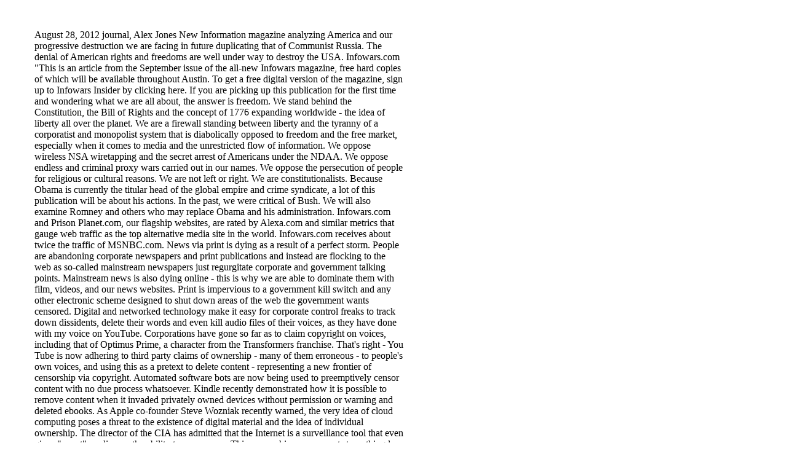

--- FILE ---
content_type: text/html
request_url: http://williamthomasthompson.com/journals/2012/august%2028,%202012%20.htm
body_size: 15635
content:
<html xmlns:o="urn:schemas-microsoft-com:office:office"
xmlns:w="urn:schemas-microsoft-com:office:word"
xmlns="http://www.w3.org/TR/REC-html40">

<head>
<meta http-equiv=Content-Type content="text/html; charset=windows-1252">
<meta name=ProgId content=Word.Document>
<meta name=Generator content="Microsoft Word 10">
<meta name=Originator content="Microsoft Word 10">
<link rel=File-List href="August%2028,%202012%20_files/filelist.xml">
<title>August 28, 2012 journal, Alex Jones New Information magazine analyzing
America and our progressive destruction we are facing i</title>
<!--[if gte mso 9]><xml>
 <o:DocumentProperties>
  <o:Author>William Thompson</o:Author>
  <o:LastAuthor>William Thompson</o:LastAuthor>
  <o:Revision>2</o:Revision>
  <o:TotalTime>0</o:TotalTime>
  <o:Created>2012-11-15T22:44:00Z</o:Created>
  <o:LastSaved>2012-11-15T22:44:00Z</o:LastSaved>
  <o:Pages>2</o:Pages>
  <o:Words>4947</o:Words>
  <o:Characters>28203</o:Characters>
  <o:Company>New Media</o:Company>
  <o:Lines>235</o:Lines>
  <o:Paragraphs>66</o:Paragraphs>
  <o:CharactersWithSpaces>33084</o:CharactersWithSpaces>
  <o:Version>10.6870</o:Version>
 </o:DocumentProperties>
</xml><![endif]--><!--[if gte mso 9]><xml>
 <w:WordDocument>
  <w:BrowserLevel>MicrosoftInternetExplorer4</w:BrowserLevel>
 </w:WordDocument>
</xml><![endif]-->
<style>
<!--
 /* Style Definitions */
 p.MsoNormal, li.MsoNormal, div.MsoNormal
	{mso-style-parent:"";
	margin:.5in;
                  width:600px;
	margin-bottom:.0001pt;
	mso-pagination:widow-orphan;
	font-size:12.0pt;
	font-family:"Times New Roman";
	mso-fareast-font-family:"Times New Roman";}
@page Section1
	{size:8.5in 11.0in;
	margin:1.0in 1.25in 1.0in 1.25in;
	mso-header-margin:.5in;
	mso-footer-margin:.5in;
	mso-paper-source:0;}
div.Section1
	{page:Section1;}
-->
</style>
<!--[if gte mso 10]>
<style>
 /* Style Definitions */
 table.MsoNormalTable
	{mso-style-name:"Table Normal";
	mso-tstyle-rowband-size:0;
	mso-tstyle-colband-size:0;
	mso-style-noshow:yes;
	mso-style-parent:"";
	mso-padding-alt:0in 5.4pt 0in 5.4pt;
	mso-para-margin:0in;
	mso-para-margin-bottom:.0001pt;
	mso-pagination:widow-orphan;
	font-size:10.0pt;
	font-family:"Times New Roman";}
</style>
<![endif]-->
</head>

<body lang=EN-US style='tab-interval:.5in'>

<div class=Section1>

<p class=MsoNormal>August 28, 2012 journal, Alex Jones New Information magazine
analyzing America and our progressive destruction we are facing in future
duplicating that of Communist Russia. The denial of American rights and
freedoms are well under way to destroy the USA. Infowars.com &quot;This is an
article from the September issue of the all-new Infowars magazine, free hard
copies of which will be available throughout Austin. To get a free digital
version of the magazine, sign up to Infowars Insider by clicking here. If you
are picking up this publication for the first time and wondering what we are
all about, the answer is freedom. We stand behind the Constitution, the Bill of
Rights and the concept of 1776 expanding worldwide - the idea of liberty all
over the planet. We are a firewall standing between liberty and the tyranny of
a corporatist and monopolist system that is diabolically opposed to freedom and
the free market, especially when it comes to media and the unrestricted flow of
information. We oppose wireless NSA wiretapping and the secret arrest of
Americans under the NDAA. We oppose endless and criminal proxy wars carried out
in our names. We oppose the persecution of people for religious or cultural
reasons. We are not left or right. We are constitutionalists. Because Obama is
currently the titular head of the global empire and crime syndicate, a lot of
this publication will be about his actions. In the past, we were critical of
Bush. We will also examine Romney and others who may replace Obama and his
administration. Infowars.com and Prison Planet.com, our flagship websites, are
rated by Alexa.com and similar metrics that gauge web traffic as the top
alternative media site in the world. Infowars.com receives about twice the
traffic of MSNBC.com. News via print is dying as a result of a perfect storm.
People are abandoning corporate newspapers and print publications and instead
are flocking to the web as so-called mainstream newspapers just regurgitate
corporate and government talking points. Mainstream news is also dying online -
this is why we are able to dominate them with film, videos, and our news
websites. Print is impervious to a government kill switch and any other
electronic scheme designed to shut down areas of the web the government wants
censored. Digital and networked technology make it easy for corporate control
freaks to track down dissidents, delete their words and even kill audio files
of their voices, as they have done with my voice on YouTube. Corporations have
gone so far as to claim copyright on voices, including that of Optimus Prime, a
character from the Transformers franchise. That's right - You Tube is now
adhering to third party claims of ownership - many of them erroneous - to
people's own voices, and using this as a pretext to delete content - representing
a new frontier of censorship via copyright. Automated software bots are now
being used to preemptively censor content with no due process whatsoever.
Kindle recently demonstrated how it is possible to remove content when it
invaded privately owned devices without permission or warning and deleted
ebooks. As Apple co-founder Steve Wozniak recently warned, the very idea of
cloud computing poses a threat to the existence of digital material and the
idea of individual ownership. The director of the CIA has admitted that the
Internet is a surveillance tool that even gives &quot;smart&quot; appliances
the ability to spy on you. This censorship war amounts to nothing less than
electronic book burning, where words and ideas can be digitally erased from the
&quot;cloud&quot;. The automated bots will now do the work of the firemen in
Ray Bradbury's dystopian classic Fahrenheit 451. Print makes this sort of
censorship virtually impossible. It allows you to hold a physical copy in your
hand - a physical copy that you can now pick up in your city or order online in
bulk at cost price at infowarsshop.com and give to friends and family. We're
going back to the very roots of free speech - the Gutenberg printing press -
while also continuing to expand in an increasingly restrictive Internet space,
where cybersecurity legislation is little different from what the state is
doing to the freedom of expression in Russia. More and more, the web is
darkening as our authoritarian government expands its reach. While we continue
to fight for Internet and cyber freedom, it is important to embrace print at a
time when everyone is abandoning it. Print media is important because it is not
dependent on a device that can be controlled, disabled or turned off by a
government kill switch or at the whim of a corporation. All you need are your
eyes; print gives the power to the reader. Over the next year, we will
transition from a monthly to a weekly publication. We will also launch a
franchising of the publication within the next few months. This will allow
others that share a passionate love of liberty to add their local stories to
our national and international content. Franchising will also allow you to
share ad space. In addition, we will offer a digital copy of the publication
which you can receive for FREE. All you have to do is sign up for our
newsletter at infowars.com/newsletter. Ultimately, the success of this new
venture is up to you and other liberty lovers eager to see the message of
resistance delivered across all media. Hopefully we will serve as an example
that will help lead print back from oblivion and make it a truly useful
activist tool in the fight against global control freaks determined to dominate
all media and to wipe out the message of resistance as they move to consolidate
power and dominate the world.&quot; You can get copies of Infowars Magazine in
bulk for the low price of just $9.95 for 10 copies. Packed with fantastic
articles, this represents a powerful activist tool. Haiti has 400,000 people
living in tents from the earthquake after a two-years, shameful Collaboration
Again the Republican Party are about to make a big splash in their Tampa
convention. It has taken me a lifetime to figure out and understand that they
are not really conservatives. They are secret demagogues predestined to hell
fire as Freemasons given over to money. Jesse Ventura calls them Bloodlicans, I
think that name is certainly appropriate for them. The righteous right are
wrong supporting the Antichrist and compromising Biblical truth. The Tower of
Babel gets taller with the invasion of the Temple Lodge and Church being
married to the Illuminati elite obscure Wall Street Fed bankers holding all
titles to goyim slaves that are turning the wheels. The monetary system is
really religion, God of money. The bells are ringing from the Tower of Babel
sending up smoke screens promoting war on Iran and all the Middle East and the
rest of the world not yet captured by Wall Street godless reptiles with their
mighty power to create money and use it to feather their nests. From Wikipedia,
&quot;A demagogue (/'d?m?g?g/) or rabble-rouser is a political leader who
appeals to the emotions, prejudices, and ignorance of the poorer and
less-educated classes in order to gain power. Demagogues usually oppose
deliberation and advocate immediate, violent action to address a national
crisis; they accuse moderate and thoughtful opponents of weakness. Demagogues
have appeared in democracies since 410 B.C. Athens. They exploit a fundamental
weakness in democracy: because ultimate power is held by the people, nothing
stops the people from giving that power to someone who appeals to the lowest
common denominator of a large segment of the population&quot;. Prince Harry's
royal nudity in the city of sin where what happens in Vegas stays in Vegas.
Prince Harry's debut on the Las Vegas strip scene billiards party reminds me of
the evil in Old Testament times when King Belshazzar was celebrating when came
the hand writing on the Wall saying &quot;you are condemned&quot;. Another time
when Sampson pulled down the pillows on himself and the heads of the evil
Babylonians. Someone told me they believe it is worse today than in the doomed
days of Sodom and Gomorrah when God destroyed the abomination cities with fire
and brimstone from the heavens. America's judgment day is coming for sure very
soon now I believe when Yesu Christ will return to rule on earth a thousand
years and destroy the Antichrist Rulers of Evil slaveholders making them rich.
Russia is still communist even though they're not Jewish controlled as much as
they were under Lenin and Stalin. The Jews are too progressive and successful
in taking over the concept of American capitalism than to live in Russia the
country they have destroyed. They have the Federal Reserve Banking Act of 1913
with an endless money supply to them and their personal acquisitions which is
heaven on earth for the Antichrist enemies of mankind. They invaded the Church
and the State and Wall Street Mystery Babylon. A navy seal is telling it all in
a book about killing big ben in a raid on his Pakistan house. Another person is
disloyal to the criminal secrets of the Communist government of these state's.
The government seems to not know what the book is saying other than it was not
authorized. Where will this Navy Seal hideout in the world that he will not be
prosecuted. Maybe he can escape to the Ecuadorian Embassy in London or hideout
in the rain forest. Why were they ordered to kill and bury Big Ben when they
could've easily captured him. Because they could not afford to risk putting him
on trial and letting him tell the world he did not do nine double one. It could
cause a revolution and a change of administration. Americans cannot be trusted
not to dump the East Indian Trading companies tea into the harbor when the time
comes. Americans cannot be trusted to always lie for government. &quot;The
Department of Homeland Security is the first line of defense against threats to
Americans, entrusted with guarding the borders, protecting the skies and
cracking down on potential terrorist attacks. But instead of protecting
America's citizens, hundreds of DHS agents have been busy smuggling drugs, guns
and illegal immigrants, obtaining child porn, and raking in thousands in bribes
and theft. Those are just a sampling of the crimes DHS agents committed, according
to the &quot;Summary of Significant Investigations&quot; released by Homeland
Security's Inspector General this month. It was a busy 2011 for the IG's
office, which investigated 1,389 allegations that resulted in 318 arrests and
260 convictions. Fines and recovered funds saved more than $45 million in
taxpayer funds, according to agency estimates. DHS is a massive government
agency, with &quot;over 225,000&quot; employees, so it may not be surprising
that there would be some individuals breaking the rules. But the seriousness of
the crimes-including cases where American security was directly compromised by
the very agents who are supposed to secure the borders and airports-is eye
opening. &quot;A corrupt DHS employee may accept a bribe for allowing what
appear to be simply undocumented aliens into the U.S. while unwittingly helping
terrorists enter the country,&quot; warned Charles Edwards, the acting
inspector general (IG) at DHS, in Congressional testimony August 1.
&quot;Likewise, what seems to be drug contraband could be weapons of mass
destruction, such as chemical or biological weapons or bomb-making
materials.&quot; Among the more incendiary crimes profiled in the report: Two
TSA agents plead guilty in unrelated cases of having child pornography in their
possession. One was sentenced to 20 months in prison; the other received 132
months in jail.One border agent in Arizona physically assaulted another agent
before he &quot;pulled his service weapon and pointed it at the victim's
head.&quot; The agent served an unspecified amount of time in jail. While on
duty and driving his government issued vehicle, a uniformed Immigration
Enforcement officer was viewed buying crack cocaine in Arkansas. The agent
received 60 days in prison and 60 months of probation A detention officer at an
immigration holding facility was sentenced to 10 months in prison after forcing
&quot;nonconsensual sexual contact&quot; on an adult being detained at his
facility. One TSA agent was arrested after he &quot;he was observed chasing and
threatening to kill a young Somali male.&quot; At the time, the agent was
carrying a pair of handguns. The agent, who had also assaulted an 82 year old
Somali in 2010, became the second-ever conviction under the 2009 Matthew
Shepard hate crimes act. In all the above cases, the agents were relieved of
duty. While the largest percentage of cases came from FEMA agents - including a
consultant who had to pay a nearly $3 million fine for settle a false claims
suit and a contractor that billed the government almost $40,000 for a fake
employee - many of the most dangerous cases involved agents from Customs and
Border Protection. &quot;We take all allegations of corruption very
seriously,&quot; David V. Aguilar, the acting commissioner for U.S. Customs and
Border Protection, said during an early August hearing. &quot;While the number
of corrupt individuals within our ranks who have betrayed the trust of the
American public and their peers is a fraction of one percent of our workforce,
we continue to focus our efforts on rooting out this unacceptable and
deplorable behavior.&quot; Cases involving border security agents were spread
throughout the nation. In New York, an Immigration and Customs Enforcement
(ICE) agent was discovered to be working with a drug cartel to rob other drug
traffickers and sell their product. In Texas, a border agent allowed vehicles
carrying &quot;approximately 1,700 pounds of marijuana through his inspection
lane in exchange for approximately $10,000 in bribes.&quot; And in Georgia, a
border agent working at Hartsfield-Jackson International Airport used his
position to bypass security and carry drugs and weapons for the cartel. One
notable case involved a border protection officer who &quot;provided drug
traffickers with his work schedule and lane assignments, which they used to
coordinate their smuggling efforts through his inspection lane.&quot; The agent
received more than nine years in prison for his actions; his estranged wife,
who also pleaded guilty to assisting the scheme, is on the run after not
showing at a Texas courthouse. Not all crimes are created equal, of course. A
customs agent in Boston apparently let his inner fanboy get the better of him
when he stole an immigration card filled out by astronaut Neil Armstrong at
Logan airport before attempting to sell it through an auction warehouse. The
agent was sentenced to 24 months of probation. Edwards, the acting IG,
testified that 2,527 DHS employees have been convicted of crimes since 2004.
During this period, the grand majority (65 percent) of those crimes have come
from FEMA employees, many of whom were involved in kickbacks with contractors
or schemes to steal taxpayer funds. 15 percent of the crimes came from border
protection agents, 6.5 percent came from immigration officials, and over 5
percent was from TSA agents. Unfortunately, DHS doesn't seem to have licked the
corruption problem. As of July 15, fiscal year 2012 has seen 146 convictions of
agents. That number is guaranteed to increase; last week, two border protection
agents were convicted of smuggling hundreds of people into the U.S. aboard
Border Patrol vehicles&quot;. Aviva Shen, News Report: &quot;A shooting
occurred Friday morning outside the Empire State Building on 34th Street in New
York City, according to police. Two people are reportedly dead, including the
gunman. Emergency personnel received a call about the shooting just after 9 am.
The motive of the shooting is not yet clear. The shooting follows a killing
spree last night in the south and west sides of Chicago, in which 19 people
were shot in just 30 minutes, including seven men and one woman, 14 to 20 years
old. Chicago homicides have skyrocketed in the past few months.&quot; Tampa
Authorities Empty Jail in Anticipation of Mass Arrests at GOP Convention Adam
Peck, ThinkProgress: &quot;Thousands of Republicans from around the country
will descend upon Tampa, Florida next week for the Republican National
Convention, and if recent history is any guide, so too will hundreds of
protesters. To prepare, Hillsborough County Sheriff David Gee has ordered the
Orient Road Jail, a 1,700 bed prison in Tampa, emptied, relocating some inmates
to another nearby prison and releasing others on bond.&quot; August 27, 2012
journal, bazaar conduct as this indicate a nation in trouble and desperate. The
warmongers in government and Pentagon will stop at nothing to plug the
Wiki-leaks. The world is so wicked and America has emerged as the main stock of
Mystery Babylon. All secrets will be known and revealed in the near future with
judgment day in near sight. &quot;The British government's threat to invade the
Ecuadorean Embassy in London and seize Julian Assange is of historic
significance. David Cameron, the former PR man to a television industry
huckster and arms salesman to sheikdoms, is well placed to dishonor
international conventions that have protected Britons in places of upheaval.
Just as Tony Blair's invasion of Iraq led directly to the acts of terrorism in
London on 7 July 2005, (But that was a false flag) so Cameron and Foreign
Secretary William Hague have compromised the safety of British representatives
across the world. Threatening to abuse a law designed to expel murderers from
foreign embassies, while defaming an innocent man as an &quot;alleged
criminal,&quot; Hague has made a laughing stock of Britain across the world,
though this view is mostly suppressed in Britain. The same brave newspapers and
broadcasters that have supported Britain's part in epic bloody crimes, from the
genocide in Indonesia to the invasions of Iraq and Afghanistan, now attack the
&quot;human rights record&quot; of Ecuador, whose real crime is to stand up to
the bullies in London and Washington. It is as if the Olympics happy-clappery
has been subverted overnight by a revealing display of colonial thuggery.
Witness the British army officer-cum-BBC reporter Mark Urban
&quot;interviewing&quot; a braying Sir Christopher Meyer, Blair's former
apologist in Washington, outside the Ecuadorean embassy, the pair of them
erupting with Blimpish indignation that the unclubbable Assange and the uncowed
Rafael Correa should expose the Western system of rapacious power. Similar
affront is vivid in the pages of The Guardian UK, which has counseled Hague to
be &quot;patient&quot; and that storming the embassy would be &quot;more
trouble than it is worth.&quot; Assange was not a political refugee, The
Guardian UK declared, because &quot;neither Sweden nor the UK would in any case
deport someone who might face torture or the death penalty.&quot; The
irresponsibility of this statement matches The Guardian UK's perfidious role in
the whole Assange affair. The paper knows full well that documents released by
WikiLeaks indicate that Sweden has consistently submitted to pressure from the
United States in matters of civil rights. In December 2001, the Swedish
government abruptly revoked the political refugee status of two Egyptians,
Ahmed Agiza and Mohammedel-Zari, who were handed to a CIA kidnap squad at
Stockholm airport and &quot;rendered&quot; to Egypt, where they were tortured.
An investigation by the Swedish ombudsman for justice found that the government
had &quot;seriously violated&quot; the two men's human rights. In a 2009 US
embassy cable obtained by WikiLeaks, entitled &quot;WikiLeaks puts neutrality
in the Dustbin of History,&quot; the Swedish elite's vaunted reputation for
neutrality is exposed as a sham. Another US cable reveals that &quot;the extent
of [Sweden's military and intelligence] cooperation [with NATO] is not widely
known&quot; and unless kept secret &quot;would open the government to domestic
criticism.&quot; The Swedish foreign minister, Carl Bildt, played a notorious
leading role in George W. Bush's Committee for the Liberation of Iraq and
retains close ties to the Republican Party's extreme right. According to the
former Swedish Director of public prosecutions Sven-Erik Alhem, Sweden's
decision to seek the extradition of Assange on allegations of sexual misconduct
is &quot;unreasonable and unprofessional, as well as unfair and
disproportionate.&quot; Having offered himself for questioning, Assange was
given permission to leave Sweden for London where, again, he offered to be
questioned. In May, in a final appeal judgment on the extradition, Britain's
Supreme Court introduced more farce by referring to nonexistent charges.
Accompanying this has been a vituperative personal campaign against Assange.
Much of it has emanated from The Guardian UK, which, like a spurned lover, has
turned on its besieged former source, having hugely profited from WikiLeaks'
disclosures. With not a penny going to Assange or WikiLeaks, a Guardian UK book
has led to a lucrative Hollywood movie deal. The authors, David Leigh and Luke
Harding, gratuitously abuse Assange as a &quot;damaged personality&quot; and
&quot;callous.&quot; They also reveal the secret password he had given the
paper in confidence, which was designed to protect a digital file containing
the US embassy cables. On 20 August, Harding was outside the Ecuadorean
embassy, gloating on his blog, &quot;Scotland Yard may get the last laugh.&quot;
It is ironic, if entirely appropriate, that a Guardian UK editorial putting the
paper's latest boot into Assange bears an uncanny likeness to the Murdoch
press' predictable augmented bigotry on the same subject. How the glory of
Leveson, Hackgate and honorable, independent journalism doth fade. His
tormentors make the point of Assange's persecution. Charged with no crime, he
is not a fugitive from justice. Swedish case documents, including the text
messages of the women involved, demonstrate to any fair-minded person the
absurdity of the sex allegations - allegations almost entirely promptly
dismissed by the senior prosecutor in Stockholm, Eva Finne, before the
intervention of a politician, Claes Borgstr. At the pre-trial of Bradley
Manning, a US Army investigator confirmed that the FBI was secretly targeting
the &quot;founders, owners or managers of WikiLeaks&quot; for espionage. Four
years ago, a barely noticed Pentagon document, leaked by WikiLeaks, described
how WikiLeaks and Assange would be destroyed with a smear campaign leading to
&quot;criminal prosecution.&quot; On 18 August, the Sydney Morning Herald
disclosed, in a Freedom of Information release of official files, that the
Australian government had repeatedly received confirmation that the US was
conducting an &quot;unprecedented&quot; pursuit of Assange and had raised no
objections. Among Ecuador's reasons for granting asylum is Assange's
abandonment &quot;by the state of which he is a citizen.&quot; In 2010, an
investigation by the Australian Federal Police found that Assange and WikiLeaks
had committed no crime. His persecution is an assault on us all and on
freedom.&quot; John Pilger, Australian-born, London-based journalist,
film-maker and author. For his foreign and war reporting, ranging from Vietnam
and Cambodia to the Middle East, he has twice won Britain's highest award for
journalism. For his documentary films, he won a British Academy Award and an
American Emmy. In 2009, he was awarded Australia's human rights prize, the
Sydney Peace Prize. His latest film is &quot;The War on Democracy.&quot; The
Pursuit of Julian Assange Is an Assault on Freedom and a Mockery of Journalism.
Hurricane Isaac threatens Florida's West Coast at Tampa for the Republican
convention. &quot;A pentagram (sometimes known as a pentalpha or pentangle or a
star pentagon) is the shape of a five-pointed star drawn with five straight
strokes. The word pentagram comes from the Greek word pe?t???aµµ??
(pentagrammon),[1] a noun form of pe?t???aµµ?? (pentagrammos) or pe?t???aµµ??
(pentegrammos), a word meaning roughly &quot;five-lined&quot; or &quot;five
lines&quot;, from p??te (pente), &quot;five&quot;[2] + ??aµµ? (gramme),
&quot;line&quot;.[3] Pentagrams were used as an important religious symbol by
the Pythagoreans in ancient Greece and Babylonia relating to the elements
theorized by Empedocles to comprise all matter. Pentagrams are used today as a
symbol of faith by many Wiccans, akin to the use of the cross by Christians and
the Star of David by Jews. The pentagram has magical associations, and many
people who practice Neopagan faiths wear jewelry incorporating the symbol.
Christians once more commonly used the pentagram to represent the five wounds
of Jesus.[4][5] The pentagram has associations with Freemasonry[6] and is also
utilized by other belief systems. The word &quot;pentacle&quot; is sometimes
used synonymously with &quot;pentagram&quot;, and this usage is borne out by
the Oxford English Dictionary, although that work specifies that a
circumscription makes the shape more particularly a pentacle.[7] Wiccans and
Neopagans often make use of this more specific definition for a pentagram
enclosed in a circle.[8]&quot;
http://en.wikipedia.org/wiki/Pentagram#Classification August 29, 2012 journal,
Hurricane Isaac ripping up the Caribbean seems like a warning to the political
major arena in Tampa bringing back bad memories of Katrina hitting New Orleans
7 years ago while America slept and later that city was flooded I believe
because Blackwater and Dick Cheney's old company needed some safer work closer
to home. We live under an oppressive system of government after fleeing
oppression from the Church of England as pilgrims to the promised land of the
American wilderness. If I told you I had a dream that my beloved country
America was invaded by Russian Communists and ruled entirely by those godless
devil obsessed atheistic minded banker mentality people, you might think it
strange but that is not a dream, that is the truthy and there is plenty of
evidence to prove it. What is being said in either political arena is all only
fabrications to protect the Babylonian system that governs us as the Antichrist
destroying Christians. Pledging allegiance to the flag that aborts innocent
babies before birth and fights phony wars killing millions of people destroying
country's like Lenin and his thugs didto Russia in 1917 after his kins or
cousins conspired to flimflam the U.S. Congress and American people out of
their money by the phony deceptive Federal Reserve Banking Act to give
themselves an artesian well of money and by withholding it from the very people
which it belonged to. These people continued taking over even Israel in 1948
under a false flag. The innumerable catastrophic evil perpetrated by these
demons from hell stretch any and all imagination. Do not believe one word they
say on the biased insider or outsider media. America is operated by the Zionist
faking Judaism through the soft heart of the Protestant Christian Church
falling for their misinterpretation of God's promises to Abraham known as
&quot;God's favorite people&quot;. With Satan being their God, they are Satans
favorite people. Halliburton ruled the war and Blackwater was their firing
squad and protector of all evil. Now a Navy Seal has written a book about his
participation in the killing of the big ben. Chances are he's not going to say
anything that would cause them to pursue him in telling the truth even though
the government is surely not unconcerned that the truth will be told. By now
with all of the misinformation and propaganda by the Wall Street news media, no
person would believe the truth if it be told and it will eventually be told and
be believed. Ben Ladin was created by America as an ally but when they finished
with him they have killed him like a cow that no longer gives milk, a hen that
no longer lays eggs. The truth is that the Israeli false flagers masterminds
was behind nine double one in collaboration with the treasonous Bush
administrationers and the Pentagoners to arouse the American people to fight
&amp; die in foreign wars fought against the cousin neighbors of the
Israelites. Modern Israel are not the Israelite people. In fact, the Russian crypto
Jewish people that have forced occupation of Palestine are not even as much
akin to the true Israelite people as the Arabs are as the sons of Abraham.
Khazar Russian people are impostures 100%. They have never lived in ancient
Palestine being Babylonians and they have absolutely no right to it whatsoever.
They scammed it like they did the American Congress &amp; President Woodrow
Wilson to sign them into pow er in place of and to rob the American people. Now
we live under oppressive debt driven communism from the Russian Khazar
&quot;Jews&quot;, not the real &quot;Jews&quot; if there be any real
&quot;Jew&quot; as opposed to legitimate Children of Israel. Anti-Semitism is
their weapon of mass destruction that keeps them in power through fear. Dear
Lord I pray you would break the bonds holding the American people and the
church hostage where people that tell the truth like wleaks Julian Assange is
considered terrorist. Deliver us O Lord I pray from corporate and banks
mortgage debt and death oppression. I believe in the living God to protect
those that tell the truth and stand for the creator God. August 30, 2012
journal, in the beginning God created the heaven and the earth all by his
miracle power. God created the minerals of the earth such as gold and silver
which were used as mediums of exchange in metals of value but man changed to
just gold certificates. Under the modern Russian Babylon Antichrist monetary
system the dollar in your pocket represents debt to the foreign crypto Russian
privately fraudulent Federal Reserve &quot;bank&quot;. God has not promised to
provide you with money because God has no money at all. God has promised to
supply our ever need if we trust him and believe that he is Lord and God. At
the expense of 673,000 dead men the great Abraham Lincoln saved the Union from
the southern states seceding by forcing every man arriving from starving
Ireland into the Union Army about 15,000 per day and none of them had $300 to
buy their way out of the army, they died instead most all leaving wives and
children to starve to death in America. Lincoln did one thing right that was to
print the money to fight the civil war, a wrong war. Going against his European
bankers and denying them the 30% interest they were asking may have gotten him
killed. Never mind that in 50 years they took over our currency and they make
all the decisions now especially in matters of war &amp; all our financial
activities We are not considered human beings by the phony European Russian
Jewish warlords, we are considered goyim cattle like their sacred talmud says,
considered only slaves and property. Fooling the Church was high priorty, Dr.
Scofield helped them accomplish this great deception, politics knows better but
they play the game to get the money and power. So now we have open ends with
the German &quot;Jewish&quot; Illuminati since 1776 merging with freemasonry
later and every secret order such as the Skull and Crossbones secret society
dominated by the Bush family. The rich elite have an open window to the Red
Star or the red shield as you might say with people like Rupert Murdoch and
others more secure and obscure involved in buying up all the broadcast media's
at any price to control fixed news and views and keep you in bondage to their
system for your sweat, blood and time of day. There will not be one word of
truth come out of Tampa's &quot;Bloodlicans&quot; convention other than perhaps
a tiny bit of what Ron Paul may say and that will not even be broadcast in all
likelihood any more than the president of Iran will ever get this biased media
to report. They will storm out about war against the Arabs and getting revenge
for nine double one even though any half whit would know the Zionists Israeli's
took down the trade towers. They will say whatever pleases the Illuminati
masters and it coincides with popular polls. All the talk of taxes is just
rhetoric. The rich and powerful pay no taxes and they are not accountable to
any government on earth, they make the decisions for taxing poor people. The
Federal Reserve is its own private entity towering over this empire of most
countries. I cannot keep a secret that which keeps my people in bondage to
bloodthirsty Wall Street. A private foreign Federal Reserve Act authorized bank
are accountable to no government. All United States government and the American
people debt to the Fed is of no substance. Therefore, do as Spain did in 1492,
expel the masters of debt. Send them back to Russia. Revoke
&quot;abomination&quot; health care and every presidential order since George
Washington. Dig up the obscured history of the 1917 Russian Holocaust under
Christian killing Lenin. The very wealthy do not pay tax, we pay the IRS to
collect their tax from us, they are tax. Sally &quot;Just as we are surrounded
by all these chemicals, each having their own particular poison-I see spiritual
anarchy poisoning our world. The teachings are so clear, love one another.
Treat others as you would want to be treated. See me in every face. Care for
the poor, for they are Mine. And here we are bombarded by phone calls,
commercials and emails full of lies and innuendo. Any truth is lost. Greed has
become an acceptable attribute, I keep wondering where I should be because I
don't feel like I belong here.&quot; </p>

</div>

</body>

</html>
